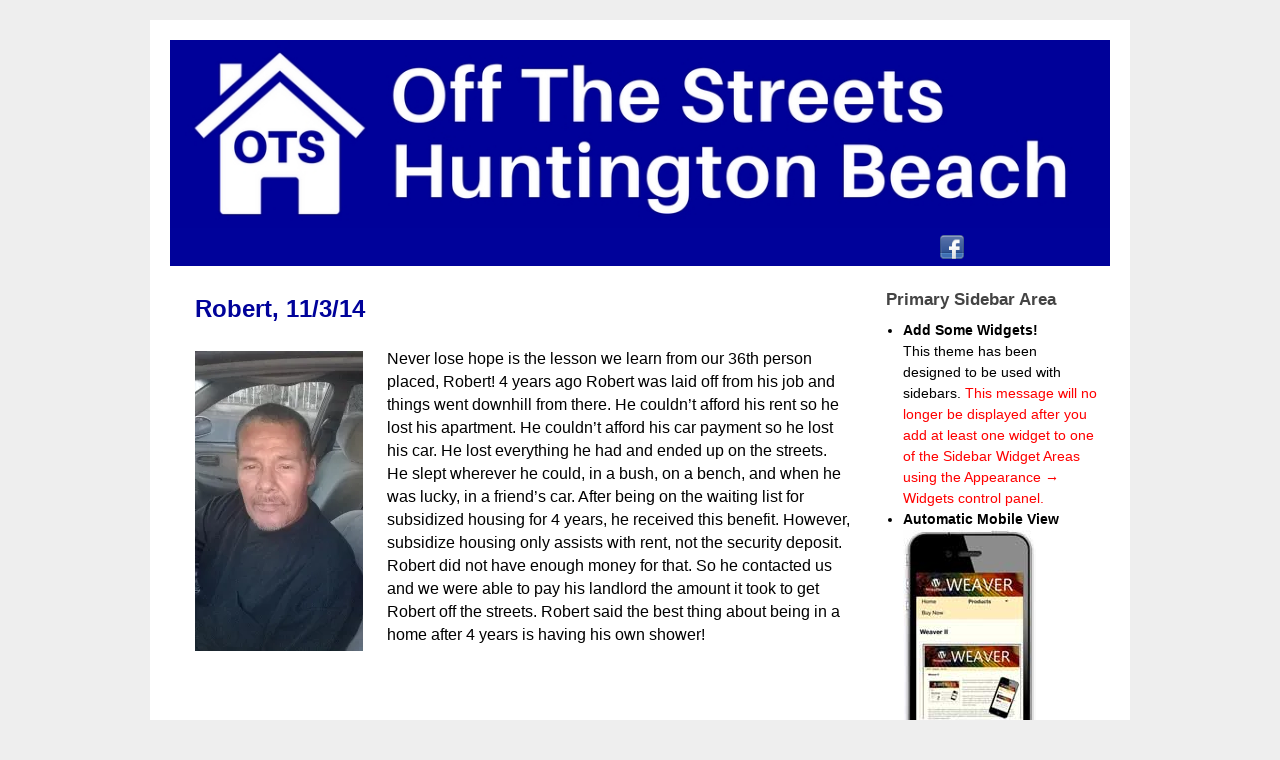

--- FILE ---
content_type: text/html; charset=UTF-8
request_url: http://hb.offthestreetsnow.com/robert-11314/
body_size: 8667
content:
<!DOCTYPE html>
<!--[if IE 7]>	<html id="ie7" lang="en-US"> <![endif]-->
<!--[if IE 8]>	<html id="ie8" lang="en-US"> <![endif]-->
<!--[if IE 9]>	<html id="ie9" lang="en-US"> <![endif]-->
<!--[if !(IE 6) | !(IE 7) | !(IE 8) ] | !(IE 9) ><!-->	<html lang="en-US"> <!--<![endif]-->
<head>
<meta charset="UTF-8" />
<meta name='viewport' content='width=device-width, initial-scale=1.0, maximum-scale=2.0, user-scalable=yes' />
<title>Robert, 11/3/14 | Off The Streets - Huntington Beach</title>

<link rel="profile" href="http://gmpg.org/xfn/11" />
<link rel="pingback" href="http://hb.offthestreetsnow.com/xmlrpc.php" />
<!--[if lt IE 9]>
<script src="http://hb.offthestreetsnow.com/wp-content/themes/weaver-ii-pro/js/html5.js" type="text/javascript"></script>
<![endif]-->

<script type="text/javascript">var weaverIsMobile=false;var weaverIsSimMobile=false;var weaverIsStacked=true;var weaverThemeWidth=940;var weaverMenuThreshold=750;var weaverHideMenuBar=false;var weaverMobileDisabled=false;var weaverFlowToBottom=false;var weaverHideTooltip=false;var weaverUseSuperfish=false;</script>
<link rel='dns-prefetch' href='//s.w.org' />
<link rel="alternate" type="application/rss+xml" title="Off The Streets - Huntington Beach &raquo; Feed" href="http://hb.offthestreetsnow.com/feed/" />
<link rel="alternate" type="application/rss+xml" title="Off The Streets - Huntington Beach &raquo; Comments Feed" href="http://hb.offthestreetsnow.com/comments/feed/" />
		<script type="text/javascript">
			window._wpemojiSettings = {"baseUrl":"https:\/\/s.w.org\/images\/core\/emoji\/12.0.0-1\/72x72\/","ext":".png","svgUrl":"https:\/\/s.w.org\/images\/core\/emoji\/12.0.0-1\/svg\/","svgExt":".svg","source":{"concatemoji":"http:\/\/hb.offthestreetsnow.com\/wp-includes\/js\/wp-emoji-release.min.js?ver=5.3.20"}};
			!function(e,a,t){var n,r,o,i=a.createElement("canvas"),p=i.getContext&&i.getContext("2d");function s(e,t){var a=String.fromCharCode;p.clearRect(0,0,i.width,i.height),p.fillText(a.apply(this,e),0,0);e=i.toDataURL();return p.clearRect(0,0,i.width,i.height),p.fillText(a.apply(this,t),0,0),e===i.toDataURL()}function c(e){var t=a.createElement("script");t.src=e,t.defer=t.type="text/javascript",a.getElementsByTagName("head")[0].appendChild(t)}for(o=Array("flag","emoji"),t.supports={everything:!0,everythingExceptFlag:!0},r=0;r<o.length;r++)t.supports[o[r]]=function(e){if(!p||!p.fillText)return!1;switch(p.textBaseline="top",p.font="600 32px Arial",e){case"flag":return s([127987,65039,8205,9895,65039],[127987,65039,8203,9895,65039])?!1:!s([55356,56826,55356,56819],[55356,56826,8203,55356,56819])&&!s([55356,57332,56128,56423,56128,56418,56128,56421,56128,56430,56128,56423,56128,56447],[55356,57332,8203,56128,56423,8203,56128,56418,8203,56128,56421,8203,56128,56430,8203,56128,56423,8203,56128,56447]);case"emoji":return!s([55357,56424,55356,57342,8205,55358,56605,8205,55357,56424,55356,57340],[55357,56424,55356,57342,8203,55358,56605,8203,55357,56424,55356,57340])}return!1}(o[r]),t.supports.everything=t.supports.everything&&t.supports[o[r]],"flag"!==o[r]&&(t.supports.everythingExceptFlag=t.supports.everythingExceptFlag&&t.supports[o[r]]);t.supports.everythingExceptFlag=t.supports.everythingExceptFlag&&!t.supports.flag,t.DOMReady=!1,t.readyCallback=function(){t.DOMReady=!0},t.supports.everything||(n=function(){t.readyCallback()},a.addEventListener?(a.addEventListener("DOMContentLoaded",n,!1),e.addEventListener("load",n,!1)):(e.attachEvent("onload",n),a.attachEvent("onreadystatechange",function(){"complete"===a.readyState&&t.readyCallback()})),(n=t.source||{}).concatemoji?c(n.concatemoji):n.wpemoji&&n.twemoji&&(c(n.twemoji),c(n.wpemoji)))}(window,document,window._wpemojiSettings);
		</script>
		<style type="text/css">
img.wp-smiley,
img.emoji {
	display: inline !important;
	border: none !important;
	box-shadow: none !important;
	height: 1em !important;
	width: 1em !important;
	margin: 0 .07em !important;
	vertical-align: -0.1em !important;
	background: none !important;
	padding: 0 !important;
}
</style>
	<link rel='stylesheet' id='otw_grid_manager-css'  href='http://hb.offthestreetsnow.com/wp-content/plugins/widgetize-pages-light/include/otw_components/otw_grid_manager/css/otw-grid.css?ver=1.1' type='text/css' media='all' />
<link rel='stylesheet' id='general_foundicons-css'  href='http://hb.offthestreetsnow.com/wp-content/plugins/widgetize-pages-light/include/otw_components/otw_shortcode/css/general_foundicons.css?ver=1.1' type='text/css' media='all' />
<link rel='stylesheet' id='social_foundicons-css'  href='http://hb.offthestreetsnow.com/wp-content/plugins/widgetize-pages-light/include/otw_components/otw_shortcode/css/social_foundicons.css?ver=1.1' type='text/css' media='all' />
<link rel='stylesheet' id='otw_shortocde-css'  href='http://hb.offthestreetsnow.com/wp-content/plugins/widgetize-pages-light/include/otw_components/otw_shortcode/css/otw_shortcode.css?ver=1.1' type='text/css' media='all' />
<link rel='stylesheet' id='weaverii-main-style-sheet-css'  href='http://hb.offthestreetsnow.com/wp-content/themes/weaver-ii-pro/style.min.css?ver=2.2.2' type='text/css' media='all' />
<link rel='stylesheet' id='weaverii-mobile-style-sheet-css'  href='http://hb.offthestreetsnow.com/wp-content/themes/weaver-ii-pro/style-mobile.min.css?ver=2.2.2' type='text/css' media='all' />
<link rel='stylesheet' id='weaverii-style-sheet-css'  href='http://hb.offthestreetsnow.com/wp-content/uploads/weaverii-subthemes/style-weaverii.css?ver=1150' type='text/css' media='all' />
<link rel='stylesheet' id='wp-block-library-css'  href='https://c0.wp.com/c/5.3.20/wp-includes/css/dist/block-library/style.min.css' type='text/css' media='all' />
<style id='wp-block-library-inline-css' type='text/css'>
.has-text-align-justify{text-align:justify;}
</style>
<link rel='stylesheet' id='sow-button-base-css'  href='http://hb.offthestreetsnow.com/wp-content/plugins/so-widgets-bundle/widgets/button/css/style.css?ver=1.16.0' type='text/css' media='all' />
<link rel='stylesheet' id='sow-button-flat-f1972da64914-css'  href='http://hb.offthestreetsnow.com/wp-content/uploads/siteorigin-widgets/sow-button-flat-f1972da64914.css?ver=5.3.20' type='text/css' media='all' />
<link rel='stylesheet' id='sow-button-flat-9d3bfef9d2ad-css'  href='http://hb.offthestreetsnow.com/wp-content/uploads/siteorigin-widgets/sow-button-flat-9d3bfef9d2ad.css?ver=5.3.20' type='text/css' media='all' />
<link rel='stylesheet' id='sow-button-flat-293d77f541d6-css'  href='http://hb.offthestreetsnow.com/wp-content/uploads/siteorigin-widgets/sow-button-flat-293d77f541d6.css?ver=5.3.20' type='text/css' media='all' />
<link rel='stylesheet' id='sow-button-flat-6704610c40fd-css'  href='http://hb.offthestreetsnow.com/wp-content/uploads/siteorigin-widgets/sow-button-flat-6704610c40fd.css?ver=5.3.20' type='text/css' media='all' />
<link rel='stylesheet' id='forget-about-shortcode-buttons-css'  href='http://hb.offthestreetsnow.com/wp-content/plugins/forget-about-shortcode-buttons/public/css/button-styles.css?ver=2.1.2' type='text/css' media='all' />
<link rel='stylesheet' id='jetpack_css-css'  href='https://c0.wp.com/p/jetpack/8.2.6/css/jetpack.css' type='text/css' media='all' />
<script type='text/javascript' src='https://c0.wp.com/c/5.3.20/wp-includes/js/jquery/jquery.js'></script>
<script type='text/javascript' src='https://c0.wp.com/c/5.3.20/wp-includes/js/jquery/jquery-migrate.min.js'></script>
<link rel='https://api.w.org/' href='http://hb.offthestreetsnow.com/wp-json/' />
<link rel="EditURI" type="application/rsd+xml" title="RSD" href="http://hb.offthestreetsnow.com/xmlrpc.php?rsd" />
<link rel="wlwmanifest" type="application/wlwmanifest+xml" href="http://hb.offthestreetsnow.com/wp-includes/wlwmanifest.xml" /> 
<link rel='prev' title='Garrett, 11/1/14' href='http://hb.offthestreetsnow.com/placement-35-garrett-11114/' />
<link rel='next' title='Michelle and her 3 kids, 11/5/14' href='http://hb.offthestreetsnow.com/michelle-and-her-3-kids-11514/' />
<meta name="generator" content="WordPress 5.3.20" />
<link rel="canonical" href="http://hb.offthestreetsnow.com/robert-11314/" />
<link rel='shortlink' href='https://wp.me/p8bE0e-jE' />
<link rel="alternate" type="application/json+oembed" href="http://hb.offthestreetsnow.com/wp-json/oembed/1.0/embed?url=http%3A%2F%2Fhb.offthestreetsnow.com%2Frobert-11314%2F" />
<link rel="alternate" type="text/xml+oembed" href="http://hb.offthestreetsnow.com/wp-json/oembed/1.0/embed?url=http%3A%2F%2Fhb.offthestreetsnow.com%2Frobert-11314%2F&#038;format=xml" />
<script type='text/javascript'>
window.___gcfg = {lang: 'en'};
(function() 
{var po = document.createElement('script');
po.type = 'text/javascript'; po.async = true;po.src = 'https://apis.google.com/js/plusone.js';
var s = document.getElementsByTagName('script')[0];
s.parentNode.insertBefore(po, s);
})();</script>
<!-- Wordpress SEO Plugin by Mervin Praison ( https://mer.vin/seo-wordpress/ ) --> 

<!-- End of Wordpress SEO Plugin by Mervin Praison --> 

<!-- Weaver II Extras Version 2.3.1 -->

<link rel='dns-prefetch' href='//v0.wordpress.com'/>
<link rel='dns-prefetch' href='//i0.wp.com'/>
<link rel='dns-prefetch' href='//i1.wp.com'/>
<link rel='dns-prefetch' href='//i2.wp.com'/>
<link rel='dns-prefetch' href='//c0.wp.com'/>
<style type='text/css'>img#wpstats{display:none}</style>
<!-- This site is using Weaver II Pro 2.2.2 (1150) subtheme: default -->
<!-- Page ID: 1218 -->
<meta name="google-site-verification" content="bfq5qG-pzVoSr4B5zR9RzAxqItc0g-XF8k7AxpiO5rg" />

<!--[if lte IE 8]>
<style type="text/css" media="screen">
#wrapper,#branding,#colophon,#content, #content .post,
#sidebar_primary,#sidebar_right,#sidebar_left,.sidebar_top,.sidebar_bottom,.sidebar_extra,
#first,#second,#third,#fourth,
#commentform input:focus,#commentform textarea:focus,#respond input#submit {
		behavior: url(http://hb.offthestreetsnow.com/wp-content/themes/weaver-ii-pro/js/PIE/PIE.php) !important; position:relative;
}
</style>
<![endif]-->

<!-- End of Weaver II options -->
<style type="text/css" id="custom-background-css">
body.custom-background { background-color: #eeeeee; }
</style>
				<style type="text/css">
				/* If html does not have either class, do not show lazy loaded images. */
				html:not( .jetpack-lazy-images-js-enabled ):not( .js ) .jetpack-lazy-image {
					display: none;
				}
			</style>
			<script>
				document.documentElement.classList.add(
					'jetpack-lazy-images-js-enabled'
				);
			</script>
		<link rel="icon" href="https://i2.wp.com/hb.offthestreetsnow.com/wp-content/uploads/2016/11/cropped-OTS-logo-simple-blue-on-white-1500x1500-1.png?fit=32%2C32" sizes="32x32" />
<link rel="icon" href="https://i2.wp.com/hb.offthestreetsnow.com/wp-content/uploads/2016/11/cropped-OTS-logo-simple-blue-on-white-1500x1500-1.png?fit=192%2C192" sizes="192x192" />
<link rel="apple-touch-icon-precomposed" href="https://i2.wp.com/hb.offthestreetsnow.com/wp-content/uploads/2016/11/cropped-OTS-logo-simple-blue-on-white-1500x1500-1.png?fit=180%2C180" />
<meta name="msapplication-TileImage" content="https://i2.wp.com/hb.offthestreetsnow.com/wp-content/uploads/2016/11/cropped-OTS-logo-simple-blue-on-white-1500x1500-1.png?fit=270%2C270" />
			<style type="text/css" id="wp-custom-css">
				/*
Welcome to Custom CSS!

To learn how this works, see http://wp.me/PEmnE-Bt
*/			</style>
		</head>

<body class="post-template-default single single-post postid-1218 single-format-standard custom-background single-author singular not-logged-in weaver-desktop weaver-mobile-responsive">
<a href="#page-bottom" id="page-top">&darr;</a> <!-- add custom CSS to use this page-bottom link -->
<div id="wrapper" class="hfeed">
<div id="wrap-header">
	<header id="branding" role="banner"><div id="branding-content">
		<div id="site-logo"></div>
		<div id="site-logo-link" onclick="location.href='http://hb.offthestreetsnow.com/';"></div>

		<div class="title-description-xhtml">
			<h1 id="site-title" ><span><a href="http://hb.offthestreetsnow.com/" title="Off The Streets &#8211; Huntington Beach" rel="home">Off The Streets &#8211; Huntington Beach</a></span></h1>
			<h2 id="site-description"> Off The Streets Huntington Beach focuses on housing the homeless in Orange County &amp; Riverside County California. Since 2014 we have housed over 600 individuals.</h2>
		</div>

		<div id="header_image">
                              <img src="http://hb.offthestreetsnow.com/wp-content/uploads/2016/11/OTS-Long-Logo-white-on-blue-1000x200-1.jpg" width="1000" height="200" alt="Off The Streets &#8211; Huntington Beach" />
        		</div><!-- #header_image -->
	</div></header><!-- #branding-content, #branding -->
<div id="wrap-bottom-menu">
<div id="mobile-bottom-nav" class="mobile_menu_bar" style="padding:5px 10px 5px 10px;clear:both;">
	<div style="margin-bottom:20px;">
<span class="mobile-home-link">
	<a href="http://hb.offthestreetsnow.com/" title="Off The Streets &#8211; Huntington Beach" rel="home">Home</a></span>
	<span class="mobile-menu-link-icon"><a href="javascript:void(null);" onclick="weaverii_ToggleMenu(document.getElementById('nav-bottom-menu'), this, '&nbsp;&nbsp;&nbsp;&nbsp;&nbsp;', '&nbsp;&nbsp;&nbsp;&nbsp;&nbsp;')">&nbsp;&nbsp;&nbsp;&nbsp;&nbsp;</a></span></div>
</div>
		<div class="skip-link"><a class="assistive-text" href="#content" title="">Skip to primary content</a></div>
			<div class="skip-link"><a class="assistive-text" href="#sidebar_primary" title="">Skip to secondary content</a></div>
				<div id="nav-bottom-menu"><nav id="access" class="menu_bar" role="navigation">
<div class="menu-add"><span style="width:140px; padding-right:4px;display:inline-block;"><span class="weaver-social" ><a class="wvr-social-a" href="https://www.facebook.com/offthestreetsnowhb" target="_blank" title="Visit Us On Facebook"><img class="wvr-social-img" style="margin-right:0px; width:24px !important;"  src="/wp-content/themes/weaver-ii-pro/includes/pro/social/1/facebook.png"  height="24" width="24" title="Visit Us On Facebook" alt="Visit Us On Facebook" /></a>
</span>
</span></div>		</nav></div><!-- #access --></div> <!-- #wrap-bottom-menu -->
</div> <!-- #wrap-header -->
	<div id="main">
		<div id="container_wrap" class="container-single equal_height right-1-col">
		<div id="container">
			<div id="content" role="main">

				<nav id="nav-above" class="navigation">
				<h3 class="assistive-text">Post navigation</h3>
					<div class="nav-previous"><a href="http://hb.offthestreetsnow.com/placement-35-garrett-11114/" rel="prev"><span class="meta-nav">&larr;</span> Garrett, 11/1/14</a></div>
				<div class="nav-next"><a href="http://hb.offthestreetsnow.com/michelle-and-her-3-kids-11514/" rel="next">Michelle and her 3 kids, 11/5/14 <span class="meta-nav">&rarr;</span></a></div>
				</nav><!-- #nav-above -->


<article id="post-1218" class="content-single  post-1218 post type-post status-publish format-standard hentry category-housing-the-homeless-off-the-streets-huntington-beach">
	<header class="entry-header">
		<div class="entry-hdr"><h1 class="entry-title">Robert, 11/3/14</h1></div>

		<div class="entry-meta">
					</div><!-- .entry-meta -->
	</header><!-- .entry-header -->

	<div class="entry-content cf">
		<p><a href="https://i0.wp.com/offthestreetsnow.com/hb/wp-content/uploads/2014/11/Robert.jpg"><img class="alignleft size-medium wp-image-1219 jetpack-lazy-image" src="https://i1.wp.com/offthestreetsnow.com/hb/wp-content/uploads/2014/11/Robert-168x300.jpg?resize=168%2C300" alt="Robert" width="168" height="300" data-recalc-dims="1" data-lazy-srcset="https://i1.wp.com/hb.offthestreetsnow.com/wp-content/uploads/2014/11/Robert.jpg?resize=168%2C300 168w, https://i1.wp.com/hb.offthestreetsnow.com/wp-content/uploads/2014/11/Robert.jpg?w=540 540w" data-lazy-sizes="(max-width: 168px) 100vw, 168px" data-lazy-src="https://i1.wp.com/offthestreetsnow.com/hb/wp-content/uploads/2014/11/Robert-168x300.jpg?resize=168%2C300&amp;is-pending-load=1" srcset="[data-uri]"><noscript><img class="alignleft size-medium wp-image-1219" src="https://i1.wp.com/offthestreetsnow.com/hb/wp-content/uploads/2014/11/Robert-168x300.jpg?resize=168%2C300" alt="Robert" width="168" height="300" srcset="https://i1.wp.com/hb.offthestreetsnow.com/wp-content/uploads/2014/11/Robert.jpg?resize=168%2C300 168w, https://i1.wp.com/hb.offthestreetsnow.com/wp-content/uploads/2014/11/Robert.jpg?w=540 540w" sizes="(max-width: 168px) 100vw, 168px" data-recalc-dims="1" /></noscript></a>Never lose hope is the lesson we learn from our 36th person placed, Robert! 4 years ago Robert was laid off from his job and things went downhill from there. He couldn&#8217;t afford his rent so he lost his apartment. He couldn&#8217;t afford his car payment so he lost his car. He lost everything he had and ended up on the streets. He slept wherever he could, in a bush, on a bench, and when he was lucky, in <span class="text_exposed_show">a friend’s car. After being on the waiting list for subsidized housing for 4 years, he received this benefit. However, subsidize housing only assists with rent, not the security deposit. Robert did not have enough money for that. So he contacted us and we were able to pay his landlord the amount it took to get Robert off the streets. Robert said the best thing about being in a home after 4 years is having his own shower!</span></p>
 			</div><!-- .entry-content -->

	<footer class="entry-utility">

	</footer><!-- .entry-utility -->
</article><!-- #post-1218 -->

				<nav id="nav-below" class="navigation">
				<h3 class="assistive-text">Post navigation</h3>
					<div class="nav-previous"><a href="http://hb.offthestreetsnow.com/placement-35-garrett-11114/" rel="prev"><span class="meta-nav">&larr;</span> Garrett, 11/1/14</a></div>
				<div class="nav-next"><a href="http://hb.offthestreetsnow.com/michelle-and-her-3-kids-11514/" rel="next">Michelle and her 3 kids, 11/5/14 <span class="meta-nav">&rarr;</span></a></div>
				</nav><!-- #nav-above -->


	<div id="comments">

		<p class="nocomments">Comments are closed.</p>
</div><!-- #comments -->


			</div><!-- #content -->
		</div><!-- #container -->
		</div><!-- #container_wrap -->

	<div id="sidebar_wrap_right" class="right-1-col equal_height">
	<div id="sidebar_primary" class="widget-area weaver-clear" role="complementary">
			<aside id="sidebar_primary_default" class="widget">
		<h3 class="widget-title">Primary Sidebar Area</h3>
		<ul><li>
<strong>Add Some Widgets!</strong><br />This theme has been designed to be used with sidebars. <span style="color:red">This message will no longer be displayed after you add at least one widget to one of the Sidebar Widget Areas using the Appearance &rarr; Widgets control panel.</span></li>
<li><strong>Automatic Mobile View</strong><br />
<img src="/wp-content/themes/weaver-ii-pro//images/mobile-weaverii.jpg" alt="mobile" />
<br />Weaver II will automatically generate a great looking view of your site on mobile devices!</li>
</li>
<li>
<a href="http://hb.offthestreetsnow.com/wp-login.php">Log in</a></li>
		</ul>
		</aside>
	</div>
	</div><!-- #sidebar_wrap_right -->
    <div class='weaver-clear'></div></div><!-- #main -->
</div><!-- #wrapper -->
	<footer id="colophon" role="contentinfo">
	  <div>

	<div id="inject_footer">
<hr>
<div class="su-row">

<div class="su-column su-column-size-1-3"><div class="su-column-inner su-u-clearfix su-u-trim">

<div style="padding-left: 10px; padding-right: 10px;">

<h1>Our Mission</h1><br>
Off the Streets – Huntington Beach is an all-volunteer 501(c)(3) non-profit charity (Tax ID 46-4900223) focused on housing the homeless in Orange County and Riverside County California. Since 2014 we have housed over 600 homeless individuals. We work with the &#8216;Economically Homeless&#8217; who have monthly income (job, disability, public assistance, etc.) and just need a financial hand up to get a new start in life. After we determine that an applicant is eligible for our services we build a personalized budget with them to determine how much rent they can afford based on their income and all their expenses. Then, if they are able to find an appropriately priced rental that fits this budget, we pay the security deposit directly to the landlord to get the them placed. After they are in their new rental, we deliver the essential household goods and furniture they need to get a new start in life.<br><br>

<strong>Our Principles</strong><br>

Compassion + Personal Responsibility<br>
100% Volunteer Organization &#038; Minimal Overhead<br>
100% Private Funding<br>
One-Time Service<br>
Fiscal Discipline<br>

</div>

</div></div>
<div class="su-column su-column-size-1-3"><div class="su-column-inner su-u-clearfix su-u-trim">

<div style="padding-left: 10px; padding-right: 10px;">

<h1><span style="color: #333399;"><strong>Contact Us</strong></span></h1><br>

<strong>Email</strong>:<br>
<a href="mailto:info@otshb.com" target="_blank">info@otshb.com</a><br><br>

<b>Phone (all calls go to voicemail)</b>:<br>
657-215-0853<br>
<span style="color: #ff0000;"><strong>Important</strong>: If you are seeking our services click the Get Help menu above instead of calling.</span><br><br>

<!---
<b>Mailing Address:</b>:<br>
<span style="color: #ff0000;"><strong>Important</strong>: This is not a physical office and no staff or services are available here. This address is for mail only.</span><br>
Off The Streets - Huntington Beach<br>
419 Main Street, Suite 49<br>
Huntington Beach, CA 92648<br><br>
--->

</div>

</div></div>
<div class="su-column su-column-size-1-3"><div class="su-column-inner su-u-clearfix su-u-trim">

<div style="padding-left: 10px; padding-right: 10px;">

<h1><span style="color: #333399;">Affordable Housing Resources</span></h1><br/>


<a href="http://ceridiancares.com/" target="_blank">Ceridian Cares &#8211; Grants For Individuals In Need</a><br>

<a href="http://www.rhdcca.org/" target="_blank">Riverside Housing Development Corporation &#8211; Affordable Housing</a><br>

<a href="http://safe-families.org/" target="_blank">Safe Families for Children &#8211; Support for Families in Crisis</a><br>

<a href="http://www.abrazarinc.com/community-programs/financial-literacy.html" target="_blank">Free Credit Repair Service</a><br>

<a href="https://www.creditkarma.com/" target="_blank">Credit Karma &#8211; Free Credit Score &#038; Reports</a><br>

<a href="http://www.wikihow.com/Rent-After-an-Eviction" target="_blank">How to Rent After An Eviction</a><br>

<a href="http://www.cityofirvine.org/seek-assistance/families-crisis" target="_blank">City of Irvine FOR Families Services</a><br>

<a href="http://www.211oc.org/income-and-employment/credit-counseling.html" target="_blank">Credit Counseling</a><br>

<a href="http://www.211oc.org/housing/low-cost-home-rental-listings.html" target="_blank">Low Cost Rental Listings</a><br>

<a href="https://www.ecclassifieds.com/apartments-for-rent-in-orange-county/" target="_blank">Orange County Rentals (ecclassifieds.com)</a><br>

<a href="http://www.211oc.org/housing/section-8-rental-listings.html" target="_blank">Section 8 Assistance</a><br>

<a href="http://www.aaloc.org/" target="_blank">Animal Assistance League of Orange County &#8211; for struggling pet owners</a><br>

<a href="http://www.211oc.org/housing.html" target="_blank">211 Orange County &#8211; Housing Resources</a><br>

<a href="http://ochousing.org/civicax/filebank/blobdload.aspx?BlobID=39906" target="_blank">OC Housing Authority &#8211; Affordable Housing Listings</a><br>

<a href="http://www.huntingtonbeachca.gov/files/users/economic_development/HB-rentalsinformation.pdf" target="_blank">Huntington Beach &#8211; Affordable Housing Listings</a><br>

<a href="http://www.solari-ent.com/orange.php" target="_blank">Solari Enterprises &#8211; Affordable Housing Listings</a><br>

<a href="http://nationalcore.org/" target="_blank">National Community Renaissance  and Hope Through Housing Foundation</a><br>

<a href="https://www.afhusa.org/housing/" target="_blank">American Family Housing &#8211; Affordable Housing</a><br>

<a href="http://www.jamboreehousing.com/index.php?option=com_content&#038;view=category&#038;layout=blog&#038;id=16&#038;Itemid=28&#038;filterSubmitFlag=1&#038;city=&#038;county=Orange&#038;new_rehab=&#038;building_type=&#038;resident_population=&#038;now_leasing=" target="_blank">Jamboree Housing Corp &#8211; Affordable Housing Listings</a><br>

<a href="http://www.hud.gov/apps/section8/results.cfm?city_name_text=&#038;county_name_text=Orange&#038;zip_code=&#038;property_name_text=&#038;client_group_type=&#038;bedroom_two=true&#038;maxrec=20&#038;state_code=CA&#038;statename=California" target="_blank">HUD.GOV &#8211; Affordable Housing Listings</a><br>

<a href="http://www.gosection8.com/" target="_blank">GoSection8.com Search for Affordable Rentals</a><br>

<a href="https://www.facebook.com/groups/551609728232220/" target="_blank">Facebook Rentals Group</a><br>

<a href="http://orangecounty.craigslist.org/search/apa" target="_blank">Craigslist Rentals</a><br>

<a href="http://emontague.acndirect.com/default.asp" target="_blank">Affordable Wireless Services (choose California)</a><br>

</div>

</div></div>
</div>	</div><!-- #inject_footer -->
		<div id="site-ig-wrap">
		<span id="site-info">
 		</span> <!-- #site-info -->
		</div><!-- #site-ig-wrap -->
		<div class="weaver-clear"></div>
	  </div>
	</footer><!-- #colophon -->
<a href="#page-top" id="page-bottom">&uarr;</a>
<div id="weaver-final" class="weaver-final-normal"><script type='text/javascript'>

		  var _gaq = _gaq || [];
		  _gaq.push(['_setAccount', 'UA-56106724-1']);
		  _gaq.push(['_trackPageview']);

		  (function() {
		    var ga = document.createElement('script'); ga.type = 'text/javascript'; ga.async = true;
		    ga.src = ('https:' == document.location.protocol ? 'https://ssl' : 'http://www') + '.google-analytics.com/ga.js';
		    var s = document.getElementsByTagName('script')[0]; s.parentNode.insertBefore(ga, s);
		  })();

		</script><link rel='stylesheet' id='su-shortcodes-css'  href='http://hb.offthestreetsnow.com/wp-content/plugins/shortcodes-ultimate/includes/css/shortcodes.css?ver=5.7.0' type='text/css' media='all' />
<script type='text/javascript' src='https://c0.wp.com/p/jetpack/8.2.6/_inc/build/photon/photon.min.js'></script>
<script type='text/javascript'>
/* <![CDATA[ */
var weaver_menu_params = {"selector":"li:has(ul) > a","selector_leaf":"li li li:not(:has(ul)) > a"};
/* ]]> */
</script>
<script type='text/javascript' src='http://hb.offthestreetsnow.com/wp-content/themes/weaver-ii-pro/js/weaverjslib.min.js?ver=2.2.2'></script>
<script type='text/javascript' src='https://c0.wp.com/p/jetpack/8.2.6/_inc/build/lazy-images/js/lazy-images.min.js'></script>
<script type='text/javascript' src='https://c0.wp.com/c/5.3.20/wp-includes/js/wp-embed.min.js'></script>
<script type='text/javascript' src='https://stats.wp.com/e-202605.js' async='async' defer='defer'></script>
<script type='text/javascript'>
	_stq = window._stq || [];
	_stq.push([ 'view', {v:'ext',j:'1:8.2.6',blog:'120986070',post:'1218',tz:'-8',srv:'hb.offthestreetsnow.com'} ]);
	_stq.push([ 'clickTrackerInit', '120986070', '1218' ]);
</script>
</div> <!-- #weaver-final -->
</body>
</html>
<!-- WP Super Cache is installed but broken. The constant WPCACHEHOME must be set in the file wp-config.php and point at the WP Super Cache plugin directory. -->

--- FILE ---
content_type: text/css
request_url: http://hb.offthestreetsnow.com/wp-content/uploads/weaverii-subthemes/style-weaverii.css?ver=1150
body_size: 2569
content:
/* WARNING: Do not edit this file. It is dynamically generated. Any edits you make will be overwritten. */
/* This file generated using Weaver II Pro 2.2.2 subtheme: default */
/* Weaver II styles - Version 1150 */
a {color:#00029A;}
a:hover {color:#00029A;}
a:hover{text-decoration:underline;}
.entry-title a {color:#00029A;}
.entry-title a:visited {color:#00029A;}
.entry-title a:hover {color:#00029A;}
.entry-meta a, .entry-utility a {color:#00029A;}
.entry-meta a:visited, .entry-utility a:visited {color:#00029A;}
.entry-meta a:hover, .entry-utility a:hover {color:#00029A;}
.widget-area a {color:#00029A;}
.widget-area a:visited {color:#00029A;}
.widget-area a:hover {color:#00029A;}
#infobar a {color:#00029A;}
#infobar a:visited {color:#00029A;}
#infobar a:hover {color:#00029A;}
#colophon a {color:#00029A;}
#colophon a:visited {color:#00029A;}
#colophon a:hover {color:#00029A;}
#wrapper{max-width:940px;}
#wrapper {padding: 20px;}
#sidebar_primary,.mobile_widget_area {background-color:#FFFFFF;}
#sidebar_primary,.mobile_widget_area{margin-top:0px;margin-bottom:0px;}
#sidebar_right {background-color:#FFFFFF;}
#sidebar_right{margin-top:0px;margin-bottom:0px;}
#sidebar_left {background-color:#FFFFFF;}
#sidebar_left{margin-top:0px;margin-bottom:0px;}
.sidebar_top,.sidebar_extra{margin-top:0px;margin-bottom:0px;}
.sidebar_bottom{margin-top:0px;margin-bottom:0px;}
#first,#second,#third,#fourth{margin-top:0px;margin-bottom:0px;}
.widget{margin-top:0px;margin-bottom:0px;}
.sidebar_top,.sidebar_extra {margin-left: 0.000%;margin-right: 0.000%;}
.widget-area {padding: 10px 10px 10px 10px;}
.widget {margin-bottom: 0px;margin-top: 0px;}
.widget {padding: 0px;}
#container_wrap.right-1-col{width:75.000%;} #sidebar_wrap_right.right-1-col{width:25.000%;}
#container_wrap.right-2-col,#container_wrap.right-2-col-bottom{width:67.000%;} #sidebar_wrap_right.right-2-col,#sidebar_wrap_right.right-2-col-bottom{width:33.000%;}
#container_wrap.left-1-col{width:75.000%;} #sidebar_wrap_left.left-1-col{width:25.000%;}
#container_wrap.left-2-col,#container_wrap.left-2-col-bottom{width:67.000%;} #sidebar_wrap_left.left-2-col,#sidebar_wrap_left.left-2-col-bottom{width:33.000%;}
#container_wrap{width:66.000%;} #sidebar_wrap_left{width:17.000%;} #sidebar_wrap_right{width:17.000%;}
#sidebar_primary,#sidebar_left,#sidebar_right,.mobile_widget_area {margin-left:0px !important;}
#sidebar_primary,#sidebar_left,#sidebar_right,.mobile_widget_area {margin-right:0px !important;}
#sidebar_wrap_2_left_left, #sidebar_wrap_2_right_left {width:54.000%;margin-right:1%;}
#sidebar_wrap_2_left_right, #sidebar_wrap_2_right_right {width:45.000%;}
body {padding: 20px 0px 20px 0px; }
#sidebar_header .header-widget-1 {width:100%;}
#sidebar_header .header-widget-2 {display:none;}
#sidebar_header .header-widget-3 {display:none;}
#sidebar_header .header-widget-4 {display:none;}
@media only screen and (max-width:750px) { /* header widget area mobile rules */
#sidebar_header .header-widget-2 {display:none;}
#sidebar_header .header-widget-3 {display:none;}
#sidebar_header .header-widget-4 {display:none;}
} /* end mobile rules */
#main {padding: 10px 0 0 0;}
#site-title {font-size:100.000%;}
#colophon { border-top: 20px solid #EEEEEE;  }
#site-info {width:80%;}
#access .menu {padding-left:0px;}
#access2 .menu {padding-left:0px;}
.menu_bar a {padding: 0 6px;}
.menu_bar, .menu_bar a,.menu_bar a:visited,.mobile_menu_bar a {color:#FFFFFF;}
.menu_bar li:hover > a, .menu_bar a:focus {background-color:#0003FF;}
.menu_bar li:hover > a, .menu_bar a:focus {color:#FFFFFF;}
.menu_bar, .mobile_menu_bar, .menu-add {background-color:#00029A;}
.mobile-menu-link {border-color:#FFFFFF;}
.widget-area .menu-vertical,.menu-vertical {clear:both;background-color:transparent;margin:0;width:100%;overflow:hidden;border-bottom:3px solid #FFFFFF;border-top:1px solid #FFFFFF;}
.widget-area .menu-vertical ul, .menu-vertical ul {margin: 0; padding: 0; list-style-type: none;  list-style-image:none;font-family: inherit;}
.widget-area .menu-vertical li a, .widget-area .menu-vertical a:visited, .menu-vertical li a, .menu-vertical a:visited {
color: #FFFFFF;  background-color: #00029A; display: block !important; padding: 5px 10px; text-decoration: none; border-top:2px solid #FFFFFF;}
.widget-area .menu-vertical a:hover,.widget-area .menu-vertical a:focus, .menu-vertical a:hover,.menu-vertical a:focus {
color: #FFFFFF; background-color: #0003FF;text-decoration: none;}
.widget-area .menu-vertical ul ul li, .menu-vertical ul ul li { margin: 0; }
.widget-area .menu-vertical ul ul a,.menu-vertical ul ul a {color: #FFFFFF; background-color: #00029A;
 display: block; padding: 4px 5px 4px 25px; text-decoration: none;border:0;
 border-top:1px solid #FFFFFF;}
.widget-area .menu-vertical ul ul a:hover,#wrap-header .menu-vertical ul ul a:hover,#wrap-header .menu-vertical ul a:hover {color: #FFFFFF; background-color: #0003FF; text-decoration: none;}
.widget-area .menu-vertical ul ul ul a,.menu-vertical ul ul ul a {padding: 4px 5px 4px 35px;}
.widget-area .menu-vertical ul ul ul a,.menu-vertical ul ul ul ul a {padding: 4px 5px 4px 45px;}
.widget-area .menu-vertical ul ul ul ul a,.menu-vertical ul ul ul ul ul a {padding: 4px 5px 4px 55px;}
.menu_bar .current_page_item > a, .menu_bar .current-menu-item > a, .menu_bar .current-cat > a, .menu_bar .current_page_ancestor > a,.menu_bar .current-category-ancestor > a, .menu_bar .current-menu-ancestor > a, .menu_bar .current-menu-parent > a, .menu_bar .current-category-parent > a,.menu-vertical .current_page_item > a, .menu-vertical .current-menu-item > a, .menu-vertical .current-cat > a, .menu-vertical .current_page_ancestor > a, .menu-vertical .current-category-ancestor > a, .menu-vertical .current-menu-ancestor > a, .menu-vertical .current-menu-parent > a, .menu-vertical .current-category-parent > a,.widget-area .menu-vertical .current_page_item > a, .widget-area .menu-vertical .current-menu-item > a, .widget-area .menu-vertical .current-cat > a, .widget-area .menu-vertical .current_page_ancestor > a {color:#00FF00 !important;}
.menu_bar .current_page_item > a, .menu_bar .current-menu-item > a, .menu_bar .current-cat > a, .menu_bar .current_page_ancestor > a,.menu_bar .current-category-ancestor > a, .menu_bar .current-menu-ancestor > a, .menu_bar .current-menu-parent > a, .menu_bar .current-category-parent > a,.menu-vertical .current_page_item > a, .menu-vertical .current-menu-item > a, .menu-vertical .current-cat > a, .menu-vertical .current_page_ancestor > a, .menu-vertical .current-category-ancestor > a, .menu-vertical .current-menu-ancestor > a, .menu-vertical .current-menu-parent > a, .menu-vertical .current-category-parent > a,.widget-area .menu-vertical .current_page_item > a, .widget-area .menu-vertical .current-menu-item > a, .widget-area .menu-vertical .current-cat > a, .widget-area .menu-vertical .current_page_ancestor > a{font-weight:bold;}
#colophon {max-width:100%;margin-left:auto;margin-right:auto;}
#sidebar_wrap_footer, #inject_footer, #site-ig-wrap {max-width:100%;margin-left:auto;margin-right:auto;}
.entry-content,.entry-summary {padding-top:1.000em;}
#content p,#content ul,#content ol {margin-bottom:1.000em;}
#content, .entry-content h1, .entry-content h2 {color:#000000;}
#content h1, #content h2, #content h3, #content h4, #content h5, #content h6, #content dt, #content th,
h1, h2, h3, h4, h5, h6,#author-info h2 {color:#00029A;}
#comments-title h3, #comments-title h4, #respond h3 {color:#00029A;}
#content table {border: 1px solid #888;text-align:left;margin: 0 0 0 0;width:auto;}
#content tr th, #content thead th {color: inherit;background:none;font-weight:normal;line-height:normal;padding:4px;}
#content tr td {border: 1px solid #888; padding:4px;}
#content .size-full, #content .size-large, #content .size-medium, #content .size-thumbnail, #content .gallery img,#content .gallery-thumb img,.entry-attachment img,#content .wp-caption img, #content img.wp-post-image,#content img[class*="wp-image-"] {padding:0px;}
.single-post #content .post .featured-image img.wp-post-image {height: auto; max-width:0px !important;}
.blog #content .featured-image img.wp-post-image, .archive #content .featured-image img.wp-post-image, .search #content .featured-image img.wp-post-image,#content .wvr-show-posts  img.wp-post-image {height: auto; max-width:0px;}
.widget .wvr-show-posts .featured-image img.wp-post-image {height: auto; width:0px;}
#content .size-full, #content .size-large, #content .size-medium, #content .size-thumbnail,#content .size-thumbnail, #content .gallery img,#content .gallery-thumb img,.entry-attachment img, #content .featured-image img.wp-post-image,#content img[class*="wp-image-"] {background-color:transparent !important;padding:0!important;}
#content img, #author-avatar img {padding:0!important;}
#content img,#author-avatar img {-webkit-box-shadow: none !important; -moz-box-shadow: none !important;box-shadow: none !important;padding:4px;}
.wp-caption p.wp-caption-text, #content .gallery .gallery-caption,.entry-attachment .entry-caption {color:#000000;}
#content img.size-full, #content img.size-large, #content img.size-medium, #content img.size-thumbnail, #content .attachment-thumbnail, #content .gallery img,#content .gallery-thumb img,.entry-attachment img, #content .wp-caption img, #content img.wp-post-image,#content img[class*="wp-image-"],#author-avatar img,img.avatar {background-color:#00029A;}
#nav-above{display:block;}
#nav-above,.paged #nav-above{display:none;margin:0;}
#nav-below{display:none;margin:0;}
.single #nav-above{display:none;margin:0;}
.single #nav-below{display:none;margin:0;}
#content .entry-format {color:#00029A;}
#content .entry-format{display:none;}
body {font-size:12px;}
body {font-family:Arial,Helvetica,sans-serif;}
h3#comments-title,h3#reply-title,.menu_bar,.mobile_menu_bar,
#author-info,#infobar,#nav-above, #nav-below,#cancel-comment-reply-link,.form-allowed-tags,
#site-info,#site-title,#wp-calendar,#comments-title,.comment-meta,.comment-body tr th,.comment-body thead th,
.entry-content label,.entry-content tr th,.entry-content thead th,.entry-format,.entry-meta,.entry-title,
.entry-utility,#respond label,.navigation,.page-title,.pingback p,.reply,.widget-title,
.wp-caption-text,input[type=submit] {font-family:Arial,Helvetica,sans-serif;}
body {background-color:#EEEEEE;}
body {color:#000000;}
#wrapper {background-color:#FFFFFF;}
#branding {background-color:#00029A;}
#colophon {background-color:#EEEEEE;}
#colophon {color:#000000;}
input, textarea {color:#000000;}
#site-title a {color:#00029A;}
#site-title, #site-title a{font-size: 85%; font-weight:bold;}
#site-description {color:#555;}
@media only screen and (min-width: 581px) { #site-title{display:none;}}
#ie7 #site-title, #ie8 #site-title {display:none;}
.weaver-smalltablet-sim #site-title{display:none;}
.weaver-phone #site-title{display:block;}
#site-description{display:none;}
@media only screen and (max-width: 580px) {#site-title{display:none;}}
.weaver-phone #site-title{display:none;}
/* Weaver II Pro Fonts */
/* Weaver II Pro: Simple Horizontal One Level Menu  */
.menu-horizontal {clear:both;background:transparent;margin:0;padding:0;}
.menu-horizontal ul {margin:0;padding:2px 2px 2px 20px;list-style-type:none !important;}
.menu-horizontal li {display:inline;list-style-image:none !important;padding-right:15px;}
/* Weaver II Pro: Default List Vertical Menu */
.menu-vertical-default {clear:both; background:transparent;}
/* Weaver II Pro Total CSS */
/* Weaver II Mobile Device Options */
@media only screen and (max-width:768px) and (orientation:portrait) {body {padding: 0px !important;}}
@media only screen and (max-width:640px) {
}
@media only screen and (max-width: 580px) {
}

/* end Weaver II CSS */


--- FILE ---
content_type: text/css
request_url: http://hb.offthestreetsnow.com/wp-content/uploads/siteorigin-widgets/sow-button-flat-f1972da64914.css?ver=5.3.20
body_size: 356
content:
.so-widget-sow-button-flat-f1972da64914 .ow-button-base {
  zoom: 1;
}
.so-widget-sow-button-flat-f1972da64914 .ow-button-base:before {
  content: '';
  display: block;
}
.so-widget-sow-button-flat-f1972da64914 .ow-button-base:after {
  content: '';
  display: table;
  clear: both;
}
.so-widget-sow-button-flat-f1972da64914 .ow-button-base a {
  -ms-box-sizing: border-box;
  -moz-box-sizing: border-box;
  -webkit-box-sizing: border-box;
  box-sizing: border-box;
  font-size: 1em;
  padding: 1em 2em;
  background: #09ff00;
  color: #ff0000 !important;
  border: 1px solid #09ff00;
  border-width: 1px 0;
  -webkit-border-radius: 0.25em;
  -moz-border-radius: 0.25em;
  border-radius: 0.25em;
  text-shadow: 0 1px 0 rgba(0, 0, 0, 0.05);
}
.so-widget-sow-button-flat-f1972da64914 .ow-button-base a:visited,
.so-widget-sow-button-flat-f1972da64914 .ow-button-base a:active,
.so-widget-sow-button-flat-f1972da64914 .ow-button-base a:hover {
  color: #ff0000 !important;
}
.so-widget-sow-button-flat-f1972da64914 .ow-button-base a.ow-button-hover:hover {
  background: #1dff14;
  border-bottom-color: #09fa00;
  color: #ff1414;
}

--- FILE ---
content_type: text/css
request_url: http://hb.offthestreetsnow.com/wp-content/uploads/siteorigin-widgets/sow-button-flat-9d3bfef9d2ad.css?ver=5.3.20
body_size: 348
content:
.so-widget-sow-button-flat-9d3bfef9d2ad .ow-button-base {
  zoom: 1;
}
.so-widget-sow-button-flat-9d3bfef9d2ad .ow-button-base:before {
  content: '';
  display: block;
}
.so-widget-sow-button-flat-9d3bfef9d2ad .ow-button-base:after {
  content: '';
  display: table;
  clear: both;
}
.so-widget-sow-button-flat-9d3bfef9d2ad .ow-button-base a {
  -ms-box-sizing: border-box;
  -moz-box-sizing: border-box;
  -webkit-box-sizing: border-box;
  box-sizing: border-box;
  font-size: 1em;
  padding: 1em 2em;
  background: #00029a;
  color: #ffffff !important;
  border: 1px solid #00029a;
  border-width: 1px 0;
  -webkit-border-radius: 0.25em;
  -moz-border-radius: 0.25em;
  border-radius: 0.25em;
  text-shadow: 0 1px 0 rgba(0, 0, 0, 0.05);
}
.so-widget-sow-button-flat-9d3bfef9d2ad .ow-button-base a:visited,
.so-widget-sow-button-flat-9d3bfef9d2ad .ow-button-base a:active,
.so-widget-sow-button-flat-9d3bfef9d2ad .ow-button-base a:hover {
  color: #ffffff !important;
}
.so-widget-sow-button-flat-9d3bfef9d2ad .ow-button-base a.ow-button-hover:hover {
  background: #0002ae;
  border-bottom-color: #000295;
  color: #ffffff;
}

--- FILE ---
content_type: text/css
request_url: http://hb.offthestreetsnow.com/wp-content/uploads/siteorigin-widgets/sow-button-flat-293d77f541d6.css?ver=5.3.20
body_size: 358
content:
.so-widget-sow-button-flat-293d77f541d6 .ow-button-base {
  zoom: 1;
}
.so-widget-sow-button-flat-293d77f541d6 .ow-button-base:before {
  content: '';
  display: block;
}
.so-widget-sow-button-flat-293d77f541d6 .ow-button-base:after {
  content: '';
  display: table;
  clear: both;
}
.so-widget-sow-button-flat-293d77f541d6 .ow-button-base a {
  -ms-box-sizing: border-box;
  -moz-box-sizing: border-box;
  -webkit-box-sizing: border-box;
  box-sizing: border-box;
  font-size: 1em;
  padding: 1em 2em;
  background: #fe8600;
  color: #00029a !important;
  border: 1px solid #fe8600;
  border-width: 1px 0;
  -webkit-border-radius: 0.25em;
  -moz-border-radius: 0.25em;
  border-radius: 0.25em;
  text-shadow: 0 1px 0 rgba(0, 0, 0, 0.05);
}
.so-widget-sow-button-flat-293d77f541d6 .ow-button-base a:visited,
.so-widget-sow-button-flat-293d77f541d6 .ow-button-base a:active,
.so-widget-sow-button-flat-293d77f541d6 .ow-button-base a:hover {
  color: #00029a !important;
}
.so-widget-sow-button-flat-293d77f541d6 .ow-button-base a.ow-button-hover:hover {
  background: #ff9013;
  border-bottom-color: #f98300;
  color: #0002ae;
}

--- FILE ---
content_type: text/css
request_url: http://hb.offthestreetsnow.com/wp-content/uploads/siteorigin-widgets/sow-button-flat-6704610c40fd.css?ver=5.3.20
body_size: 350
content:
.so-widget-sow-button-flat-6704610c40fd .ow-button-base {
  zoom: 1;
}
.so-widget-sow-button-flat-6704610c40fd .ow-button-base:before {
  content: '';
  display: block;
}
.so-widget-sow-button-flat-6704610c40fd .ow-button-base:after {
  content: '';
  display: table;
  clear: both;
}
.so-widget-sow-button-flat-6704610c40fd .ow-button-base a {
  -ms-box-sizing: border-box;
  -moz-box-sizing: border-box;
  -webkit-box-sizing: border-box;
  box-sizing: border-box;
  font-size: 1em;
  padding: 1em 2em;
  background: #00029a;
  color: #ffffff !important;
  border: 1px solid #00029a;
  border-width: 1px 0;
  -webkit-border-radius: 0.25em;
  -moz-border-radius: 0.25em;
  border-radius: 0.25em;
  text-shadow: 0 1px 0 rgba(0, 0, 0, 0.05);
}
.so-widget-sow-button-flat-6704610c40fd .ow-button-base a:visited,
.so-widget-sow-button-flat-6704610c40fd .ow-button-base a:active,
.so-widget-sow-button-flat-6704610c40fd .ow-button-base a:hover {
  color: #ffffff !important;
}
.so-widget-sow-button-flat-6704610c40fd .ow-button-base a.ow-button-hover:hover {
  background: #0002ae;
  border-bottom-color: #000295;
  color: #ffffff;
}